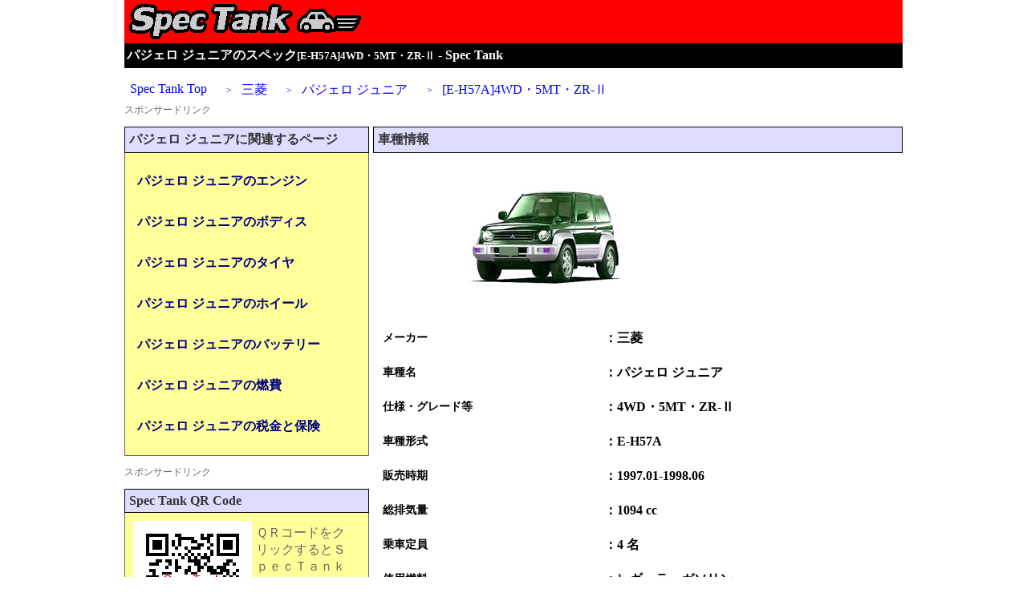

--- FILE ---
content_type: text/html
request_url: https://spectank.jp/004104291.html
body_size: 15706
content:
<!DOCTYPE html>
<html lang="ja">
<head>
<META HTTP-EQUIV="Content-type" CONTENT="text/html; charset=Shift_JIS">
<META name="keywords" content="H57A,パジェロ ジュニア,4WD,5MT,ZR-Ⅱ,スペック,データ,サイズ,諸元,パーツ,規格">
<META name="description" content="三菱 パジェロ ジュニア [H57A] 4WD・5MT・ZR-Ⅱ(1997.01-1998.06)の各種規格サイズのデータとスペック等を公開。車両に使用されているタイヤ、ホイール、バッテリーの純正サイズ、エンジンのスペック、車両各部のサイズ、保険や税金などの維持費の情報を公開しています。">
<META name=viewport content="width=device-width, initial-scale=1">
<META name="robots" content="index,follow">
<title>パジェロ ジュニアのスペック[E-H57A]4WD・5MT・ZR-Ⅱ (104291) - Spec Tank</title>
<link rel="icon" href="./favicon.ico">
<link rel="apple-touch-icon" sizes="180x180" href="./apple-touch-icon.png">
<link rel="icon" type="image/png" href="./android-touch-icon.png" sizes="192x192">
<link rel="alternate" media="handheld" href="https://spectank.jp/mobile/004104291.html" />
<link rel="parent" href="https://spectank.jp/sl0040064.html" title="三菱 パジェロ ジュニア" />
<script>
  (adsbygoogle = window.adsbygoogle || []).push({
    google_ad_client: "ca-pub-2987137874107804",
    enable_page_level_ads: true
  });
</script>
<style type="text/css">
<!--

body	{	margin: 0;	padding: 0;	}

#head	{	margin: 0;	width: 100%;	}
#main	{	margin: 0;	width: 100%;	}
#main_left	{	width: 100%;	}
#main_right	{	width: 100%;	}
#sub	{	margin: 0;	width: 100%;	}
#foot	{	margin: 0;	width: 100%;	clear: both;	}
#foot p	{	font-size: 14px;	text-align: center;	line-height: 28px;	}
#PT	{	width: 100%;	background-color: #ff0000;	}
#box	{	margin: 0px;	border-style: solid;	border-width: 0px 1px 1px;	border-color: #666666;	padding: 5px;	background-color: #ffff99;	}
#qr_box	{	margin: 0px;	border-style: solid;	border-width: 0px 1px 1px;	border-color: #666666;	padding: 5px;	background-color: #ffff99;	min-height: 165px;	}

.M_IMG {	width: 300px; height: 150px; margin: 20px; border: 0;	}
.t_img {	width: 300px; height: 50px; border: none;	}
.q_img {	width: 148px; height: 148px;	}

.LB	{	margin: 10px 0;	min-width: 318px;	padding: 1px;	}
.LB p	{	margin: 3px 0px;	background-color: #ffffff;	border: solid #555555 1px;	color: #555555;	padding: 5px;	}
.LB img	{	vertical-align: middle;	width: 40px;	height: 30px;	}
.LB span	{	display: none;	}
.LB p:hover	{	background: #eeeeff;	}

.SPS1	{	width: 100%;	clear: both;	margin: 10px 0px;	}
.SPS1 p	{	text-align: left;	font-size: 12px;	color: #666666	}
.SPS2	{	width: 100%;	clear: both;	margin: 10px 0px;	}
.SPS2 p	{	text-align: left;	font-size: 12px;	color: #666666	}
.SPS3	{	width: 100%;	clear: both;	margin: 10px 0px;	}
.SPS3 p	{	text-align: left;	font-size: 12px;	color: #666666	}

.PL1	{	font-size: 16px;	float: left;	padding: 10px 0px;	}
.PL2	{	font-size: 16px;	float: right;	text-align: right;	padding: 10px 0px;	}

.TBL	{	width:	100%;	border: solid 1px #000000;	border-spacing: 0px;	line-height: 22px;	min-width: 320px;	}
.TBL_h	{	font-size:	12px;	border:	solid 1px #000000;	border-spacing: 0px;	margin: 0px;	padding: 10px;	background-color: #ddddff;}
.TBL_lk	{	font-size:	12px;	border:	solid 1px #000000;	border-spacing: 0px;	margin: 0px;	padding: 10px;	text-align: left;}
.TBL_st {	font-size:	12px;	border:	solid 1px #000000;	border-spacing: 0px;	margin: 0px;	padding: 10px;	}
.TBL span	{	display:	none;	}
.TBL_lk a:hover	{	background-color: #eeeeff;	padding: 10px 0px;	}

.DTB	{	width: 100%;	margin: 15px 0px;}
.DTB1	{	padding: 5px;	font-size: 10px;	text-align: left;	}
.DTB2	{	padding: 5px;	font-size: 12px;	font-weight: bold;	}

.DT_L	{	width: 100%;	}
.DT_R	{	width: 100%;	}
.DT_A	{	width: 100%;	clear: both;}

@media only screen and (min-width: 766px){

body	{	margin: auto;	width: 766px;	}
#sub	{	width: 305px;	float: left;	clear: none;	}
#main	{	width: 455px;	float: right;	clear: none;	}
#foot	{	width: 100%;	clear: both;	}

.LB	{	margin: 10px 0;	width: 100%;	padding: 1px;	}
.LB p	{	margin: 1px;	background-color: #ffffff;	border: none;	color: #0000ff;	float: left;	}
.LB p:hover	{	background: #ffffff;	}
.LB img	{	display: none;	vertical-align: middle;	}
.LB span	{	display: inline;	font-size: 12px;	}

.TBL	{	width:	455px;	}

.DTB	{	width: 455px;	}
.DTB1	{	padding: 10px;	font-size: 14px;	}
.DTB2	{	padding: 10px;	font-size: 16px;	font-weight: bold;	}

}


@media only screen and (min-width: 970px){

body	{	margin: auto;	width: 970px;	}
#sub	{	width: 305px;	float: left;	clear: none;	}
#main	{	width: 660px;	float: right;	clear: none;	}
#main_left	{	width: 328px;	float: left;	}
#main_right	{	width: 328px;	float: right;	}
#foot	{	width: 100%;	clear: both;	}

.TBL	{	width: 660px;	}

.DTB	{	width: 660px;	}

.DT_L	{	width: 328px;	float: left;	clear: both;}
.DT_R	{	width: 328px;	float: right;}

}


.TIT	{	padding: 5px;	margin: 0px;	padding-left: 3px;	background-color: #000000;	color: #ffffff;	font-size: 16px;	}
.MD1	{	border-width: 1px;	border-style: solid;	border-color: #000000;	background-color: #ddddff;	color: #333333;	padding: 5px;	font-weight: bold;	font-size: 16px;	margin: 0px;	}
.MD2	{	color: #000000;	padding: 2px;	font-weight: bold	}
.MD3	{	font-size: 16px;	color: #000080;	font-weight: bold;	margin:	10px 0px;	padding: 10px;	}
.MD3 span	{	display: none;	}

.ST1	{	font-size: 12px;	color: #000080;	}
.ST2	{	font-size: 12px;	color: #0000CC;	font-weight: bold;	}
.ST3	{	font-size: 16px;	color: #666666;	margin: 10px;}
.ST4	{	font-size: 14px;	color: #666666;	padding: 5px;	}

a:link	{	text-decoration: none;	}
a:visited	{	text-decoration: none;	}
a:hover	{	text-decoration: none;	}
a:active	{	text-decoration: none;	}

-->
</style>

<script type="application/ld+json">
[
	{
		"@context": "https://schema.org",
		"@type": "BreadcrumbList",
		"itemListElement":
		[
        		{
				"@type": "ListItem",
				"position": 1,
				"item":
				{
					"@id": "https://spectank.jp/index.html",
					"name": "Spec Tank Jp"
				}
			},
			{
				"@type": "ListItem",
				"position": 2,
				"item":
				{
					"@id": "https://spectank.jp/facter004.html",
					"name": "三菱"
				}
			},
			{
				"@type": "ListItem",
				"position": 3,
				"item":
				{
					"@id": "https://spectank.jp/sl0040064.html",
					"name": "パジェロ ジュニア"
				}
			},
			{
				"@type": "ListItem",
				"position": 4,
				"item":
				{
					"@id": "https://spectank.jp/004104291.html",
					"name": "[E-H57A]4WD・5MT・ZR-Ⅱ"
				}
			}
		]
       }
]
</script>
</head>
<body>
<!--data_11-->
<!-- DF_NUM 1 -->
<div id="head">
<header>
	<div id="PT">
	<img src="./adm_img/logo_001.gif" border="0" class="t_img" alt="Spec Tank ロゴ">
	</div>
	<h1 class="TIT">パジェロ ジュニアのスペック<font size="-1">[E-H57A]4WD・5MT・ZR-Ⅱ</font> - Spec Tank</h1>

<nav>

	<div class="LB">
	<a href="https://spectank.jp/index.html" title="Spec Tank"><p><img src="https://spectank.jp/adm_img/arrow.png" class="LB_ar" alt="">Spec Tank Top</p></a>

<a href="https://spectank.jp/facter004.html" title="三菱車のスペック"><p><img src="https://spectank.jp/adm_img/arrow.png" class="LB_ar" alt=""><span>　>　</span>三菱</p></a>
<a href="https://spectank.jp/sl0040064.html" title="三菱 パジェロ ジュニアのスペック"><p><img src="https://spectank.jp/adm_img/arrow.png" class="LB_ar" alt=""><span>　>　</span>パジェロ ジュニア</p></a>
<a href="https://spectank.jp/004104291.html" title="パジェロ ジュニアのスペック[E-H57A]4WD・5MT・ZR-Ⅱ"><p><img src="https://spectank.jp/adm_img/arrow.png" class="LB_ar" alt=""><span>　>　</span>[E-H57A]4WD・5MT・ZR-Ⅱ</p></a>
</div>
</nav>
</header>
<div class="SPS1"><p>スポンサードリンク</p><!-- ST_RES_top -->
<ins class="adsbygoogle"
     style="display:block"
     data-ad-client="ca-pub-2987137874107804"
     data-ad-slot="9800746339"
     data-ad-format="horizontal"></ins>
<script>
(adsbygoogle = window.adsbygoogle || []).push({});
</script></div>
</div>
<div id="main">
<main>
<section>
<h2 class="MD1">車種情報</h2>
<img src="./img_mitsubishi/PAJERO-JR-H57A.jpg" class="M_IMG" title="三菱 パジェロ ジュニア H57Aの画像" alt="三菱 パジェロ ジュニア H57A">
<table class="DTB">
<tr>
<th class="DTB1">メーカー</th>
<td class="DTB2">：三菱</td>
</tr><tr>
<th class="DTB1">車種名</th>
<td class="DTB2">：パジェロ ジュニア</td>
</tr><tr>
<th class="DTB1">仕様・グレード等</th>
<td class="DTB2">：4WD・5MT・ZR-Ⅱ</td>
</tr><tr>
<th class="DTB1">車種形式</th>
<td class="DTB2">：E-H57A</td>
</tr><tr>
<th class="DTB1">販売時期</th>
<td class="DTB2">：1997.01-1998.06</td>
</tr><tr>
<th class="DTB1">総排気量</th>
<td class="DTB2">：1094	cc</td>
</tr><tr>
<th class="DTB1">乗車定員</th>
<td class="DTB2">：4 名</td>
</tr><tr>
<th class="DTB1">使用燃料</th>
<td class="DTB2">：レギュラーガソリン</td>
</tr>
</table>
</section>
<!--▼広告リンクユニット▼-->
<!-- ST_RES_link -->
<ins class="adsbygoogle"
     style="display:block"
     data-ad-client="ca-pub-2987137874107804"
     data-ad-slot="9780293469"
     data-ad-format="link"
     data-full-width-responsive="true"></ins>
<script>
(adsbygoogle = window.adsbygoogle || []).push({});
</script>
<br>
<section>
<h2 class="MD1">三菱パジェロ ジュニア4WD・5MT・ZR-Ⅱのスペック</h2>
<div class="DT_L">
<a href="./eng/004104291.html" title="パジェロ ジュニアのエンジンスペック[E-H57A]4WD・5MT・ZR-Ⅱ"><h3 class="MD3">
エンジンスペック</h3></a>
<div class="ST4">三菱パジェロ ジュニア4WD・5MT・ZR-Ⅱ[E-H57A]のエンジンスペック(エンジン型式、総排気量、圧縮比、最高出力、最大トルク、燃料タンク容量など)を公開。</div><br>
</div>
<div class="DT_R">
<a href="./bdy/004104291.html" title="パジェロ ジュニアのボディサイズ[E-H57A]4WD・5MT・ZR-Ⅱ"><h3 class="MD3">
ボディサイズ</h3></a>
<div class="ST4">三菱パジェロ ジュニア4WD・5MT・ZR-Ⅱ[E-H57A]のボディサイズ(全長、全幅、全高、ホイールベース、トレッド、ナンバープレート分類など)を公開。</div><br>
</div>
<div class="DT_L">
<a href="./tir/004104291.html" title="パジェロ ジュニアのタイヤサイズ[E-H57A]4WD・5MT・ZR-Ⅱ"><h3 class="MD3">
タイヤサイズ</h3></a>
<div class="ST4">三菱パジェロ ジュニア4WD・5MT・ZR-Ⅱ[E-H57A]の標準装着タイヤ、オプション装着タイヤのサイズ(タイヤ幅、扁平率、外径、リム径、互換するタイヤサイズなど)を公開。</div><br>
</div>
<div class="DT_R">
<a href="./whl/004104291.html" title="パジェロ ジュニアのホイールサイズ[E-H57A]4WD・5MT・ZR-Ⅱ"><h3 class="MD3">
ホイールサイズ</h3></a>
<div class="ST4">三菱パジェロ ジュニア4WD・5MT・ZR-Ⅱ[E-H57A]の標準装着ホイール、オプション装着ホイールのサイズ(リム径、オフセット、リム幅、P.C.D、穴数、ハブ径など)を公開。</div><br>
</div>
<div class="DT_L">
<a href="./bat/004104291.html" title="パジェロ ジュニアのバッテリーサイズ[E-H57A]4WD・5MT・ZR-Ⅱ"><h3 class="MD3">
バッテリーサイズ</h3></a>
<div class="ST4">三菱パジェロ ジュニア4WD・5MT・ZR-Ⅱ[E-H57A]の標準仕様、寒冷地仕様別にバッテリーサイズ(性買宴塔N、５時間率容量、外形サイズ、、ターミナル端子の位置、適合する互換サイズなど)を公開。</div><br>
</div>
<div class="DT_R">
<a href="./nen/004104291.html" title="パジェロ ジュニアの燃費スペック[E-H57A]4WD・5MT・ZR-Ⅱ"><h3 class="MD3">
燃費スペック</h3></a>
<div class="ST4">三菱パジェロ ジュニア4WD・5MT・ZR-Ⅱ[E-H57A]の燃費スペック(１０・１５モード燃費、ＪＣ０８モード燃費)と、その誤差を想定した航続距離シミュレーションなどを公開。</div><br>
</div>
<div class="DT_L">
<a href="./tax/004104291.html" title="パジェロ ジュニアの税金と保険[E-H57A]4WD・5MT・ZR-Ⅱ"><h3 class="MD3">
税金と保険</h3></a>
<div class="ST4">三菱パジェロ ジュニア4WD・5MT・ZR-Ⅱ[E-H57A]に課税される税金(自動車税、自動車重量税)と保険(自賠責保険)の料率区分や金額(料金)などを公開。</div><br>
</div>
<div class="DT_A">
<hr>
<div class="ST1">※三菱パジェロ ジュニアの他のグレード(車両型式)のスペックは、
<a href="./sl0040064.html"><b>こちら</b></a>
をクリック。</div>
<hr width="99%">
</div>
</section>
</main>
<div class="SPS2"><p>スポンサードリンク</p><!-- ST_RES_under -->
<ins class="adsbygoogle"
     style="display:block"
     data-ad-client="ca-pub-2987137874107804"
     data-ad-slot="5230945931"
     data-ad-format="rectangle"></ins>
<script>
(adsbygoogle = window.adsbygoogle || []).push({});
</script></div>
</div>
<div id="sub">
<section>
<nav>
<div class="MD1">パジェロ ジュニアに関連するページ</div>
<div id="box">
<a href="./eng/sl0040064.html"><div class="MD3"><span>三菱</span>パジェロ ジュニアのエンジン<span>スペック</span></div></a>
<a href="./bdy/sl0040064.html"><div class="MD3"><span>三菱</span>パジェロ ジュニアのボディス<span>ペック</span></div></a>
<a href="./tir/sl0040064.html"><div class="MD3"><span>三菱</span>パジェロ ジュニアのタイヤ<span>スペック</span></div></a>
<a href="./whl/sl0040064.html"><div class="MD3"><span>三菱</span>パジェロ ジュニアのホイール<span>スペック</span></div></a>
<a href="./bat/sl0040064.html"><div class="MD3"><span>三菱</span>パジェロ ジュニアのバッテリー<span>スペック</span></div></a>
<a href="./nen/sl0040064.html"><div class="MD3"><span>三菱</span>パジェロ ジュニアの燃費<span>スペック</span></div></a>
<a href="./tax/sl0040064.html"><div class="MD3"><span>三菱</span>パジェロ ジュニアの税金と保険</div></a>
</div>
</nav>
</section>
<div class="SPS3"><p>スポンサードリンク</p><!-- ST_RES_side -->
<ins class="adsbygoogle"
     style="display:block"
     data-ad-client="ca-pub-2987137874107804"
     data-ad-slot="8184412330"
     data-ad-format="vertical"></ins>
<script>
(adsbygoogle = window.adsbygoogle || []).push({});
</script></div>

<div class="MD1">Spec Tank QR Code</div>
<div id="qr_box">
	<a href="mailto:?subject=Spec Tank URL&body=Spec Tank%0Ahttps://spectank.jp/index.html">
	<img src="https://spectank.jp/adm_img/qr_code.gif" class="q_img" border="0" align="left" hspace="5" vspace="5" alt="QRコード">
	</a>
	<p class="ST3">ＱＲコードをクリックするとＳｐｅｃＴａｎｋのＵＲＬをメールで送信することができます。</p>
</div>
</div>
<div id="foot">
<!--▼広告リンクユニット▼-->
<!-- ST_RES_link -->
<ins class="adsbygoogle"
     style="display:block"
     data-ad-client="ca-pub-2987137874107804"
     data-ad-slot="9780293469"
     data-ad-format="link"
     data-full-width-responsive="true"></ins>
<script>
(adsbygoogle = window.adsbygoogle || []).push({});
</script>
<hr>
<footer>
<nav>
<p>
<a href="./atent.html">ご利用の上の注意</a>
-
<a href="./slink.html">リンクについて</a>
-
<a href="./cotct.html">お問い合わせ</a>
</p>
</nav>
<p>
Copyright (C) 2026 Spec Tank. All Rights Reserved.
　無断転載・転用・引用禁止
</p>
</footer>
</div>
<!-- Ads 読み込み 開始 -->
<script type="text/javascript">
(function(window, document) {
  function main() {
    // GoogleAdSense読込み
    var ad = document.createElement('script');
    ad.type = 'text/javascript';
    ad.async = true;
    ad.crossorigin = 'anonymous';
    ad.src = 'https://pagead2.googlesyndication.com/pagead/js/adsbygoogle.js?client=ca-pub-2987137874107804';
    var sc = document.getElementsByTagName('script')[0];
    sc.parentNode.insertBefore(ad, sc);
  }

  // 遅延読込み
  var lazyLoad = false;
  function onLazyLoad() {
    if (lazyLoad === false) {
      // 複数呼び出し回避 + イベント解除
      lazyLoad = true;
      window.removeEventListener('scroll', onLazyLoad);
      window.removeEventListener('mousemove', onLazyLoad);
      window.removeEventListener('mousedown', onLazyLoad);
      window.removeEventListener('touchstart', onLazyLoad);
      window.removeEventListener('keydown', onLazyLoad);

      main();
    }
  }
  window.addEventListener('scroll', onLazyLoad);
  window.addEventListener('mousemove', onLazyLoad);
  window.addEventListener('mousedown', onLazyLoad);
  window.addEventListener('touchstart', onLazyLoad);
  window.addEventListener('keydown', onLazyLoad);
  window.addEventListener('load', function() {
    // ドキュメント途中（更新時 or ページ内リンク）
    if (window.pageYOffset) {
      onLazyLoad();
    }
  });
})(window, document);
</script>
<!-- Ads読み込み 終了 -->
</body>
</html>
